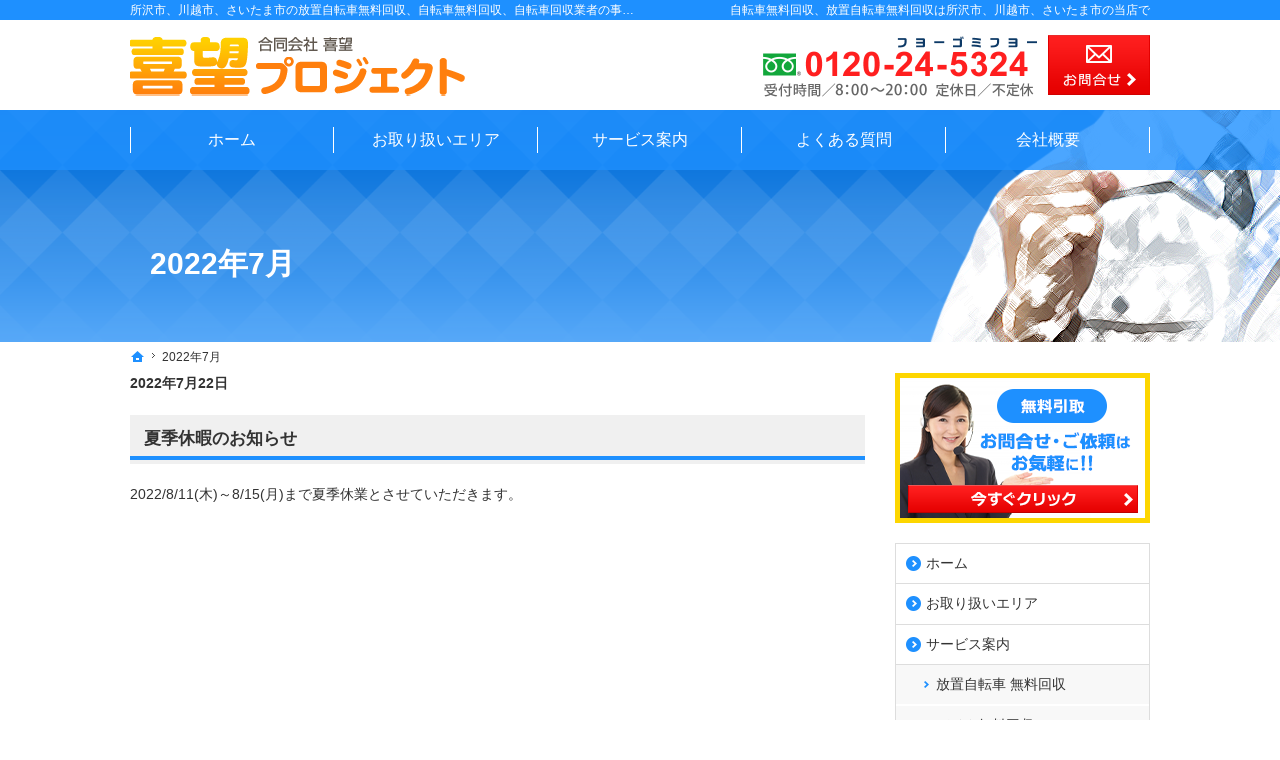

--- FILE ---
content_type: text/html
request_url: https://www.11fukufukusuke.com/2022/07/
body_size: 9673
content:
<!DOCTYPE html><html lang="ja" id="n"><head><meta charset="UTF-8" />
<title>2022&#24180;7&#26376;｜所沢の放置自転車無料回収、自転車無料回収、自転車回収業者は喜望プロジェクトで</title>
<meta name="description" content="2022&#24180;7&#26376;&laquo;埼玉の放置自転車無料回収・自転車無料回収・自転車回収業者なら喜望プロジェクトにお任せください。当社は、不用品回収・廃品回収・粗大ごみ回収・家財の処分を所沢市・川越市・さいたま市を中心に、埼玉・東京都23区でおこなっております。（三鷹市・武蔵野市・練馬区　強化区域）廃業・お引っ越しに伴う不要品、死去による不用品、どんな不要品にもご対応いたしております。" />

<meta name="keywords" content="自転車回収業者,放置自転車無料回収,自転車無料回収,所沢,川越,さいたま,喜望プロジェクト" />
<meta name="format-detection" content="telephone=no" />
<meta name="viewport" content="width=device-width,initial-scale=1" />
<link rel="stylesheet" href="https://www.11fukufukusuke.com/style.css" /><link rel="stylesheet" href="https://www.11fukufukusuke.com/print.css" media="print" />
<script src="https://www.11fukufukusuke.com/js/jquery.js"></script><script src="https://www.11fukufukusuke.com/js/shared.js"></script>
<!-- Global site tag (gtag.js) - Google Analytics -->
<script async src="https://www.googletagmanager.com/gtag/js?id=UA-65527211-1"></script>
<script>
  window.dataLayer = window.dataLayer || [];
  function gtag(){dataLayer.push(arguments);}
  gtag('js', new Date());

  gtag('config', 'UA-65527211-1');
</script>
</head>
<body >
<div id="top" role="banner"><header id="header">
<h1>2022&#24180;7&#26376;</h1>
<p>自転車無料回収、放置自転車無料回収は所沢市、川越市、さいたま市の当店で</p>
<h2><a href="https://www.11fukufukusuke.com/" rel="home">所沢市、川越市、さいたま市の放置自転車無料回収、自転車無料回収、自転車回収業者の事なら無料見積の喜望プロジェクト</a></h2>
<p><a href="https://www.11fukufukusuke.com/" rel="home"><img src="https://www.11fukufukusuke.com/header_logo.png" alt="所沢・川越・さいたまの廃品・不要品・粗大ゴミの回収 | 喜望プロジェクト" /></a></p>
</header></div>
<div id="contents"><div id="main" role="main">
<p class="b">2022&#24180;7&#26376;22&#26085;</p>
<article id="a-20220722news">

<h3>
<a href="https://www.11fukufukusuke.com/65whatsnew/20220722news.html">
夏季休暇のお知らせ
</a>
</h3>

<div class="content">
<p>2022/8/11(木)～8/15(月)まで夏季休業とさせていただきます。</p>
</div>
</article>
</div><div id="mbtn"><a href="#menu">メニュー</a></div><aside id="side" role="complementary">
<ul id="bnr">
<li><a href="/contactssl.html"><img src="/images/bnr_contact.png" alt="お問合せ" /></a></li></ul><div id="sideinfo">
<ul class="info"><li>
<a href="tel:0120245324" class="btn-tel" onclick="gtag('event', 'tap', {'event_category': 'tel'});"><address>0120-24-5324</address><aside><span><span>営業時間</span><span><span class="time">8:00～20:00</span></span></span>
<span><span>定休日</span><span>不定休</span></span></aside></a>
</li><li>
<a href="/contactssl.html" class="btn-contact">お問合せ</a>
</li></ul>
</div>
<nav id="menu" role="navigation">
<ul>
<li><a href="https://www.11fukufukusuke.com/" rel="home">ホーム</a></li>
<li><a href="https://www.11fukufukusuke.com/10area/">お取り扱いエリア</a></li>
<li><a href="https://www.11fukufukusuke.com/20service/">サービス案内</a>
<ul>
<li><a href="https://www.11fukufukusuke.com/2050bicycle_motorcycle/">放置自転車 無料回収</a></li>
<li><a href="https://www.11fukufukusuke.com/2055motorcycle/">バイク無料回収</a></li>
</ul>
</li>
</ul><ul>
<li><a href="https://www.11fukufukusuke.com/flow/">自転車無料回収の手順</a></li>
<li><a href="https://www.11fukufukusuke.com/45faq/">よくある質問</a></li>
<li><a href="https://www.11fukufukusuke.com/50company/">会社概要</a>
<ul>
</ul>
</li>
</ul><ul>
<li><a href="https://www.11fukufukusuke.com/65whatsnew/">お知らせ一覧</a></li>
<li><a href="https://www.11fukufukusuke.com/70privacy/">個人情報の取り扱い</a></li>
<li><a href="https://www.11fukufukusuke.com/75copyright/">著作権・免責事項</a></li>
<li><a href="https://www.11fukufukusuke.com/80link/">リンク集</a></li>
<li><a href="https://www.11fukufukusuke.com/archives.html">サイトマップ</a></li>
</ul>
</nav>
<ul class="banner"><li>
<a href="https://www.1129fukusuke.com/" target="_blank"><img src="https://www.11fukufukusuke.com/images/banner1.png" alt="東京　喜望プロジェクト" /></a>
</li>
</ul>
</aside>
<nav id="topicpath"><ol class="wrap">
<li><a href="https://www.11fukufukusuke.com/" rel="home"><span>ホーム</span></a></li><li><span>2022&#24180;7&#26376;</span></li>
</ol></nav>
<section id="contact" class="np">
<h3>お問合せ</h3>
<div class="content wrap"><ul><li>
<h4>お電話にて<span>お問合せ</span></h4>
<address>
<a href="tel:0120245324" onclick="gtag('event', 'tap', {'event_category': 'tel'});"><span class="tel">0120-<ruby>2<rt>フ</rt>4<rt>ヨ</rt>-<rt>ー</rt>5<rt>ゴ</rt>3<rt>ミ</rt>2<rt>フ</rt>4<rt>ヨー</rt></ruby></span></a>
</address>
<aside>
<span><span>営業時間</span><span><span class="time">8:00～20:00</span></span></span>
<span><span>定休日</span><span>不定休</span></span>
</aside>
</li><li>
<h4>メールにて<span>お問合せ</span></h4>
<p>お気軽に<span>お問合せください</span></p>
<p><a href="/contactssl.html"><img src="/images/btn_contact.png" alt="お問合せフォーム" class="nof" /></a></p>
</li></ul></div>
</section></div>
<div id="gnav">
<div id="hnav" class="wrap"><ul class="info"><li id="tel">
<a href="tel:0120245324" class="btn-tel" onclick="gtag('event', 'tap', {'event_category': 'tel'});"><address>0120-24-5324</address><aside><span><span>営業時間</span><span><span class="time">8:00～20:00</span></span></span>
<span><span>定休日</span><span>不定休</span></span></aside></a>
</li><li>
<a href="/contactssl.html" class="btn-contact">お問合せ</a>
</li></ul></div>
<nav id="global"><div class="wrap"><ul itemscope itemtype="https://www.schema.org/SiteNavigationElement">
<li class="list-1"><a href="https://www.11fukufukusuke.com/" rel="home"><span>ホーム</span></a></li>
<li class="list-2" itemprop="name"><a itemprop="url" href="https://www.11fukufukusuke.com/10area/"><span>お取り扱いエリア</span></a></li>
<li class="list-3" itemprop="name"><a itemprop="url" href="https://www.11fukufukusuke.com/20service/"><span>サービス案内</span></a></li>
<li class="list-4" itemprop="name"><a itemprop="url" href="https://www.11fukufukusuke.com/45faq/"><span>よくある質問</span></a></li>
<li class="list-5" itemprop="name"><a itemprop="url" href="https://www.11fukufukusuke.com/50company/"><span>会社概要</span></a></li>
</ul></div></nav>
</div>
<div id="info" role="contentinfo"><footer id="footer">
<div id="fnav">
<nav class="list">
<ul>
<li><a href="https://www.11fukufukusuke.com/" rel="home">ホーム</a></li>
<li><a href="https://www.11fukufukusuke.com/10area/">お取り扱いエリア</a></li>
<li><a href="https://www.11fukufukusuke.com/20service/">サービス案内</a>
<ul>
<li><a href="https://www.11fukufukusuke.com/2050bicycle_motorcycle/">放置自転車 無料回収</a></li>
<li><a href="https://www.11fukufukusuke.com/2055motorcycle/">バイク無料回収</a></li>
</ul>
</li>
</ul><ul>
<li><a href="https://www.11fukufukusuke.com/flow/">自転車無料回収の手順</a></li>
<li><a href="https://www.11fukufukusuke.com/45faq/">よくある質問</a></li>
<li><a href="https://www.11fukufukusuke.com/50company/">会社概要</a>
<ul>
</ul>
</li>
</ul><ul>
<li><a href="https://www.11fukufukusuke.com/65whatsnew/">お知らせ一覧</a></li>
<li><a href="https://www.11fukufukusuke.com/70privacy/">個人情報の取り扱い</a></li>
<li><a href="https://www.11fukufukusuke.com/75copyright/">著作権・免責事項</a></li>
<li><a href="https://www.11fukufukusuke.com/80link/">リンク集</a></li>
<li><a href="https://www.11fukufukusuke.com/archives.html">サイトマップ</a></li>
</ul>
</nav>
</div>
<div class="wrap">
<p id="copyright">&copy; 2015-2026 喜望プロジェクト</p>
<a href="https://www.11fukufukusuke.com/" rel="home"><img src="https://www.11fukufukusuke.com/footer_banner.png" alt="見積もり無料の所沢の放置自転車無料回収、自転車無料回収、自転車回収業者は喜望プロジェクトでにおまかせ" /></a>
<h3>迅速対応＆<a href="https://www.11fukufukusuke.com/" rel="home">所沢の放置自転車無料回収、自転車無料回収、自転車回収業者は喜望プロジェクトで</a>決まり！</h3>
</div>
</footer></div>
<nav id="pnav" class="on"><ul><li id="ppl"><a href="/contactssl.html" class="btn-contact">Contact</a></li><li id="up"><a href="#top">PageTop</a></li></ul></nav>
<script type="application/ld+json">{"@context":"https://schema.org","@graph":[{"@type":"Organization","name":"喜望プロジェクト","url":"https://www.11fukufukusuke.com/","logo":"https://www.11fukufukusuke.com/header_logo.png"},{"@type":"WebSite","url":"https://www.11fukufukusuke.com/","name":"喜望プロジェクト"},{"@type":"BreadcrumbList","itemListElement":[{"@type":"ListItem","position":1,"item":{"@id":"https://www.11fukufukusuke.com/","name":"喜望プロジェクト"}}]}]}</script>
</body>
</html>

--- FILE ---
content_type: text/css
request_url: https://www.11fukufukusuke.com/style.css
body_size: 5282
content:
@charset "utf-8";
@import url(css/master1-2/shared.css);

/* 全体背景テクスチャ変更 */
[id|="topicpath"],#contents,#fnav,#menu li ul{background:#ffffff none;}
#banner{background: #0062e7;}

/* ヘッダー調整 */
.info a.btn-tel {max-width: 280px;height: 64px;}
@media (min-width: 40em){
#sideinfo .info li:first-child {width: 280px;}
}
@media (min-width: 48em){
h2+p {top: 30px;}
#hnav .info {top: -77px;}
h1+p, h2 {top: 1px;}
}

/* フッター調整 */
#fnav {border-bottom: 3px solid #0074e7;}
#footer {background: #1e90ff url(images/design/footer_bg.png) 0 bottom repeat-x;}
#copyright {padding: 1em 10px;}
#footer .wrap h3, #footer .wrap h3 a {color: #fff;}
@media (min-width: 48em) {
#footer h3 {margin-bottom: 3em;}
}

/* アイコン位置調整 */
.pdf, .window, .link a, a.link, .list li {background-position:left 0 top 2px;}
.list li li {background-position:left 5px top 2px;}
.list-type-check>li::before,.list-type-check>dt::before,.title-i-check::before{background-size:1.1em;}

/* テーマカラー変更 */ 
.a_trans h4{color:#1e90ff;}
.pnav li a,#index section>h3:not(#show)>span,#news h3::after,#blog h3::after{color:#66b3ff;}
#mbtn, #menu::before, h1, a[class*="a-btn"]::after, #pnav a, #paging li.active{background-color:#1e90ff;}
#paging li.active{background-color:#66b3ff;}
a[class*="a-btn"],.a_trans li{border:1px solid #cccccc;}
.a_trans a::before{background-color:#1e90ff;}
.a_trans a>span::after{background-color:#0062e7;}
dl.box>dt::before{border-left:5px solid #1e90ff;}
.a_line a:hover::after{border-color:#1e90ff;}
@media (min-width:30em){
.a_trans li{border:0;text-align:center;border-radius:0;}
}
@media (min-width:48em){
h1{background:none;}
}

/* 喜望プロジェクト調整 */
.a_line a::after{border-radius:0;}

/* 代表ごあいさつ調整 */
#index #message.content {max-width: 1000px;padding:0 15px;}
@media (min-width: 48em){
#index #message.content{padding:0 30px;}
}

/* お知らせ調整 */
#whatsnew .newlist li{border:none;}
#whatsnew .newlist li:nth-child(odd){background-color:#edf6ff;}

/* お問合せ */
#contact {background-color:#ffffff;}
#contact .wrap {padding: 0 10px;}
#contact h3{color:#333333; text-shadow:none;}
#contact h3::after{color:#66b3ff;}
#contact h4 {color:#1e90ff;border: none;box-shadow:none;}
#contact aside,#contact p{color:#333333;}
#contact .tel {color: #ff1f1f; font-weight: bold;}
#contact ul{border: 0;}
#contact li {background:rgba(255, 255, 255, 0.7);margin-bottom:4px;}
#contact li+li {border: 0;}
#contact li>aside>span{margin-bottom:.5em;}
@media (min-width: 30em){
.tel {font-size: 32px;}
}
@media (min-width: 40em){
#contact .wrap {padding: 0 8px;}
#contact li+li {border: 0;}
#contact ul {display: flex;justify-content:space-between;}
#contact li {display: block;margin:0 2px;width: 50%;}
#contact.nocontact li {width:100%;}
}

/* 下層 */
body::before {background: url(images/design/bg_title.png)right top;height: 300px;background-size: 135% auto;}
@media (min-width:66em){
body::before {background-position:right center;background-size: cover;}
}
@media (min-width:48em){
h1{text-shadow:none;}
}
h3, .h3 {background:#f0f0f0;border-top: none;border-bottom: 4px solid #f0f0f0;box-shadow: 0 -4px 0 #1e90ff inset;padding: .8em 14px .6em;}
h4, .h4 {background:#dfefff;border-radius:3px;padding: .7em 14px .5em 20px;}
h4::before, .h4::before, #main dl.box>dt::before {left: 9px;top: 22%;height: 56%;border-left: 3px solid #0c3966;}
h5, .h5 {border:none;background:url(images/design/h5.png) left bottom repeat-x;padding: .5em 12px;}
h5::after, .h5::after {border:none;}
h6, .h6 {background: url(images/design/h6.png) left center no-repeat;padding-left:26px;}
th,[type="text"]:focus,select:focus,textarea:focus{background-color:#f8f8f8;}
th, td, button, input, select, textarea {border: 1px solid #d8d8d8;}
[class*="linebox"], .list-btn a {border: 1px solid #b3ddf2;background-color: #edfbff;box-shadow: 1px 1px 0 #fff inset, -1px -1px 0 #fff inset;}
button, [type="button"], [type="reset"], [type="submit"]{background: #1e90ff;border-radius:3px;}
a[class*="a-btn"] {border: 1px solid #1e90ff;background:#e6f3ff;box-shadow: 0 0 1px #fff inset;}
a[class*="a-btn"]::after{background:#1e90ff;}

#index h3, #index .h3,#contact h3,#contact .h3{background:none;border-bottom: none;box-shadow: none;}
#index h4, #index .h4 {background:none;}

/* メニュー変更 */
#menu {border: solid 1px #dddddd;border-width: 1px 1px 0; padding-bottom:0;}
#menu a {background-color: #fff;background-image: none;border: none;}
#menu a::before {left: 10px;top: 12px;height: 15px;width: 15px;background-repeat: no-repeat;}
#menu a:hover, #menu a.on {color: #1e90ff;background-color: #dfefff;}
#menu li {background-color: #fff;border-top: none;border-bottom: solid 1px #dddddd;}
#menu li ul {border-top: solid 1px #dddddd;padding-bottom: 0;}
#menu li li{border-bottom:none;}
#menu li li a {background: #f8f8f8;}
#menu li li a:hover,#menu li li a.on {background: #f8f8f8;}
#menu li li a::before {left: 28px;top: 16px;width: 5px;height: 7px;}
#menu li ul li:last-child {background-image:none;}

a.no{color:#333;text-decoration: none;}
a.no:hover{color: #04c;text-decoration: underline;}
.h6s{display:inline-block;background:url("images/h6s.png") left center no-repeat;padding-left:22px;margin-bottom:10px;}

--- FILE ---
content_type: text/javascript
request_url: https://www.11fukufukusuke.com/js/shared.js
body_size: 4012
content:
document.getElementById('n').removeAttribute('id');var head=document.getElementsByTagName('head')[0],ua=navigator.userAgent.toLowerCase();if(ua.match(/msie/)||ua.match(/trident/)){var ie=true;vp=document.getElementsByName('viewport')[0],xe=document.createElement('meta');xe.setAttribute('http-equiv','X-UA-Compatible');with(xe){content='IE=edge';}vp.setAttribute('content','width=auto,initial-scale=1');head.insertBefore(xe,vp);}
var dp=document.createElement('link');with(dp){rel='dns-prefetch',href='https://fonts.googleapis.com';}head.appendChild(dp);
var gf=document.createElement('link');with(gf){rel='stylesheet',href='https://fonts.googleapis.com/css?family=Roboto+Mono&ubset=latin';}head.appendChild(gf);
$(function(){
var _touch=("ontouchstart" in document) ? "touchstart":"click";
if(_touch=="touchstart"){if(ua.indexOf("iphone")>0||ua.indexOf("android")>0){_touch="click";}else{_touch="click";}}
$(document).on(_touch,"a[href^=#]",function(){var href=$(this).attr("href"),target=$(href=="#"||href==""?"html":href),position=target.offset().top;if($(this).hasClass("nos")){}else{$("html,body").animate({scrollTop:position},500,"swing");}return false;});
$("dl.box>dd").hide();$(document).on(_touch,"dl.box>dt",function(){$(this).toggleClass("on");$(this).next("dd:not(:animated)").slideToggle("slow");});$("dl.open>dt").trigger("click");
$(document).on(_touch,".open_popup",function(){var newPopup,target=$(this).attr("target").split(":"),options="toolbar=no,menubar=no,status=yes,scrollbars=yes,resizable=yes",x=(screen.availWidth-target[1])/2,y=(screen.availHeight-target[2])/2;newPopup=window.open($(this).attr("href"),target[0],"width="+target[1]+",height="+target[2]+",left="+x+",top="+y+options);newPopup.focus();return false;});
$(document).on(_touch,".close_popup",function(){if(ie){}else if(ua.indexOf("gecko")>=0){win=window;if(!window.opener||window.opener.closed){$(this).text("No Popup");}else{top.close();}}top.close();return false;});
if(_touch=="click"){$("a img").on({"mouseenter":function(){if($(this).hasClass("nof")){}else{$(this).fadeTo("fast",0.8);}},"mouseleave":function(){$(this).fadeTo("normal",1.0);}});}else{$("a img").on({_touch:function(){if($(this).hasClass("nof")){}else{$(this).fadeTo("fast",0.8);}},"touchend touchcancel":function(){$(this).fadeTo("normal",1.0);}});}
var pnav=$(document.getElementById("pnav")),snav=$(document.getElementById("snav")),aside=$(document.getElementById("side")),state=false,scrollpos;
pnav.removeClass("on");snav.removeClass("on");$("#mbtn").html("<a>Menu</a>");$("body").append("<div id='filter'></div>");
if(document.getElementById("topicpath")!=null){$(document.getElementById("contents")).prepend("<nav id='topicpath-top'>"+$(document.getElementById("topicpath")).html()+"</nav>");}
if(ua.indexOf("iphone")>0||ua.indexOf("android")>0){
pnav.addClass("sp");$(document.getElementById("ppl")).before("<li><a href="+$(document.getElementById("tel")).find("a").attr("href")+" onclick=\"ga(\'send\',\'event\',\'click\',\'tel-tap\');\">Tel</a></li>");
}else{
$(document).on("click","a[href^=tel]",function(){return false;});
$(document.getElementById("point")).addClass("hover");
}
$(document).on(_touch,"#mbtn a",function(){
if(state==false){scrollpos=$(window).scrollTop();$('body').addClass('on').css({'top':-scrollpos});aside.addClass('on');state=true;}
else{$('body').removeClass('on').css({'top':0});window.scrollTo(0,scrollpos);aside.removeClass('on');state=false;}
});
$(document).on(_touch,"#filter",function(){
if(state==false){}else{$('body').removeClass('on').css({'top':0});window.scrollTo(0,scrollpos);aside.removeClass('on');state=false;}
});
$(window).on("load scroll resize",function(){
if($(document.getElementById("gnav")).css('top')=='110px'){
if(state==false){}else{$('body').removeClass('on').css({'top':0});window.scrollTo(0,scrollpos);aside.removeClass('on');state=false;}
}
if($(this).scrollTop()>0){pnav.addClass("on");snav.addClass("on");}else{
if($("body").hasClass("on")){}else{pnav.removeClass("on");}
}
});
});